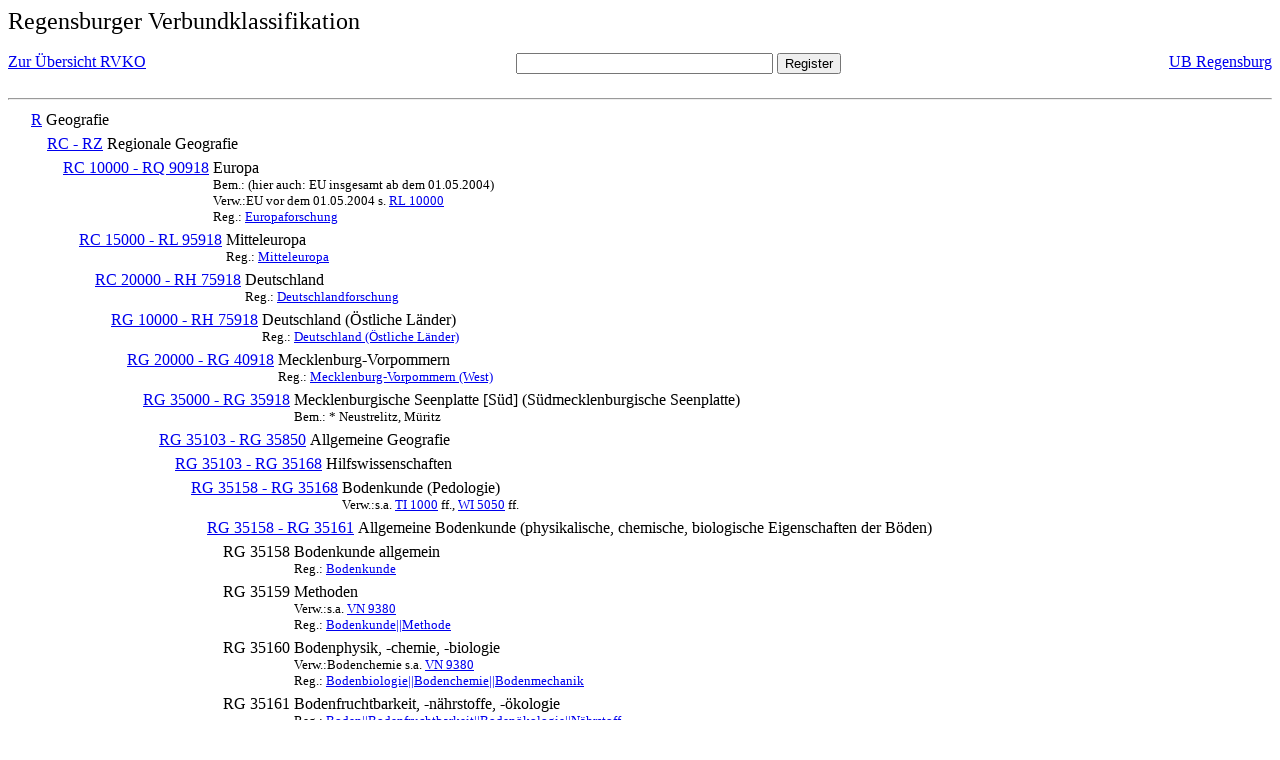

--- FILE ---
content_type: text/html; charset=UTF-8
request_url: https://rvk.uni-regensburg.de/rvko_simple/mynot.php?nt_in=RG+35158+-+RG+35161
body_size: 1664
content:
<HTML>
<HEAD>





<META  http-equiv="Content-Type" content="text/html; charset=utf-8">
<TITLE> RVKO -- einfache WWW-Version </TITLE>
</HEAD> 
<BODY>
  <font size=+2>  Regensburger Verbundklassifikation 
  </font><br> <br> 
  <TABLE BORDER = "0" CELLSPACING = "0" CELLPADDING = "0" WIDTH = "100%">
   <TR>
    <TD VALIGN = "TOP">
     <A HREF = "mynot.php"> Zur &Uuml;bersicht RVKO </A>
    </TD>
    <TD ALIGN = "CENTER">
     <FORM ACTION = "gesamt_register.php#0" METHOD = "POST" accept-charset="UTF-8">
      <INPUT TYPE = "TEXT" NAME = "letters" SIZE = "30">
      <INPUT TYPE = "SUBMIT" VALUE = "Register">
     </FORM>
    </TD>
    <TD ALIGN = "RIGHT" VALIGN = "TOP">
     <A HREF = "http://www.bibliothek.uni-regensburg.de">UB Regensburg</A>
    </TD>
   </TR>
  </TABLE>
  <hr>
<table><tr><td><A NAME="R">&#160;&#160;&#160;&#160;</A></td>
<td valign=top><A HREF = "mynot.php?nt_in=R#R">R</A></td><td> Geografie</td></tr></table>
<table><tr><td><A NAME="RCRZ">&#160;&#160;&#160;&#160;&#160;&#160;&#160;&#160;</A></td>
<td valign=top><A HREF = "mynot.php?nt_in=RC+-+RZ#RCRZ">RC - RZ</A></td><td> Regionale Geografie</td></tr></table>
<table><tr><td><A NAME="RC10000RQ90918">&#160;&#160;&#160;&#160;&#160;&#160;&#160;&#160;&#160;&#160;&#160;&#160;</A></td>
<td valign=top><A HREF = "mynot.php?nt_in=RC+10000+-+RQ+90918#RC10000RQ90918">RC 10000 - RQ 90918</A></td><td> Europa<br>
<font size=-1> Bem.: (hier auch: EU insgesamt ab dem 01.05.2004) </font><br>
<font size=-1> Verw.:EU vor dem 01.05.2004 s. <A HREF="mynot.php?nt_in=RL+10000#RL10000">RL&nbsp;10000</A> </font><br>
<font size=-1> Reg.: <A HREF="gesamt_register.php?letters=Europaforschung#0">Europaforschung</A>
 </font></td></tr></table>
<table><tr><td><A NAME="RC15000RL95918">&#160;&#160;&#160;&#160;&#160;&#160;&#160;&#160;&#160;&#160;&#160;&#160;&#160;&#160;&#160;&#160;</A></td>
<td valign=top><A HREF = "mynot.php?nt_in=RC+15000+-+RL+95918#RC15000RL95918">RC 15000 - RL 95918</A></td><td> Mitteleuropa<br>
<font size=-1> Reg.: <A HREF="gesamt_register.php?letters=Mitteleuropa#0">Mitteleuropa</A>
 </font></td></tr></table>
<table><tr><td><A NAME="RC20000RH75918">&#160;&#160;&#160;&#160;&#160;&#160;&#160;&#160;&#160;&#160;&#160;&#160;&#160;&#160;&#160;&#160;&#160;&#160;&#160;&#160;</A></td>
<td valign=top><A HREF = "mynot.php?nt_in=RC+20000+-+RH+75918#RC20000RH75918">RC 20000 - RH 75918</A></td><td> Deutschland<br>
<font size=-1> Reg.: <A HREF="gesamt_register.php?letters=Deutschlandforschung#0">Deutschlandforschung</A>
 </font></td></tr></table>
<table><tr><td><A NAME="RG10000RH75918">&#160;&#160;&#160;&#160;&#160;&#160;&#160;&#160;&#160;&#160;&#160;&#160;&#160;&#160;&#160;&#160;&#160;&#160;&#160;&#160;&#160;&#160;&#160;&#160;</A></td>
<td valign=top><A HREF = "mynot.php?nt_in=RG+10000+-+RH+75918#RG10000RH75918">RG 10000 - RH 75918</A></td><td> Deutschland (&Ouml;stliche L&auml;nder)<br>
<font size=-1> Reg.: <A HREF="gesamt_register.php?letters=Deutschland+%28%C3%96stliche+L%C3%A4nder%29#0">Deutschland (&Ouml;stliche L&auml;nder)</A>
 </font></td></tr></table>
<table><tr><td><A NAME="RG20000RG40918">&#160;&#160;&#160;&#160;&#160;&#160;&#160;&#160;&#160;&#160;&#160;&#160;&#160;&#160;&#160;&#160;&#160;&#160;&#160;&#160;&#160;&#160;&#160;&#160;&#160;&#160;&#160;&#160;</A></td>
<td valign=top><A HREF = "mynot.php?nt_in=RG+20000+-+RG+40918#RG20000RG40918">RG 20000 - RG 40918</A></td><td> Mecklenburg-Vorpommern<br>
<font size=-1> Reg.: <A HREF="gesamt_register.php?letters=Mecklenburg-Vorpommern+%28West%29#0">Mecklenburg-Vorpommern (West)</A>
 </font></td></tr></table>
<table><tr><td><A NAME="RG35000RG35918">&#160;&#160;&#160;&#160;&#160;&#160;&#160;&#160;&#160;&#160;&#160;&#160;&#160;&#160;&#160;&#160;&#160;&#160;&#160;&#160;&#160;&#160;&#160;&#160;&#160;&#160;&#160;&#160;&#160;&#160;&#160;&#160;</A></td>
<td valign=top><A HREF = "mynot.php?nt_in=RG+35000+-+RG+35918#RG35000RG35918">RG 35000 - RG 35918</A></td><td> Mecklenburgische Seenplatte [S&uuml;d] (S&uuml;dmecklenburgische Seenplatte)<br>
<font size=-1> Bem.: * Neustrelitz, M&uuml;ritz </font></td></tr></table>
<table><tr><td><A NAME="RG35103RG35850">&#160;&#160;&#160;&#160;&#160;&#160;&#160;&#160;&#160;&#160;&#160;&#160;&#160;&#160;&#160;&#160;&#160;&#160;&#160;&#160;&#160;&#160;&#160;&#160;&#160;&#160;&#160;&#160;&#160;&#160;&#160;&#160;&#160;&#160;&#160;&#160;</A></td>
<td valign=top><A HREF = "mynot.php?nt_in=RG+35103+-+RG+35850#RG35103RG35850">RG 35103 - RG 35850</A></td><td> Allgemeine Geografie</td></tr></table>
<table><tr><td><A NAME="RG35103RG35168">&#160;&#160;&#160;&#160;&#160;&#160;&#160;&#160;&#160;&#160;&#160;&#160;&#160;&#160;&#160;&#160;&#160;&#160;&#160;&#160;&#160;&#160;&#160;&#160;&#160;&#160;&#160;&#160;&#160;&#160;&#160;&#160;&#160;&#160;&#160;&#160;&#160;&#160;&#160;&#160;</A></td>
<td valign=top><A HREF = "mynot.php?nt_in=RG+35103+-+RG+35168#RG35103RG35168">RG 35103 - RG 35168</A></td><td> Hilfswissenschaften</td></tr></table>
<table><tr><td><A NAME="RG35158RG35168">&#160;&#160;&#160;&#160;&#160;&#160;&#160;&#160;&#160;&#160;&#160;&#160;&#160;&#160;&#160;&#160;&#160;&#160;&#160;&#160;&#160;&#160;&#160;&#160;&#160;&#160;&#160;&#160;&#160;&#160;&#160;&#160;&#160;&#160;&#160;&#160;&#160;&#160;&#160;&#160;&#160;&#160;&#160;&#160;</A></td>
<td valign=top><A HREF = "mynot.php?nt_in=RG+35158+-+RG+35168#RG35158RG35168">RG 35158 - RG 35168</A></td><td> Bodenkunde (Pedologie)<br>
<font size=-1> Verw.:s.a. <A HREF="mynot.php?nt_in=TI+1000#TI1000">TI&nbsp;1000</A> ff., <A HREF="mynot.php?nt_in=WI+5050#WI5050">WI&nbsp;5050</A> ff. </font></td></tr></table>
<table><tr><td><A NAME="RG35158RG35161">&#160;&#160;&#160;&#160;&#160;&#160;&#160;&#160;&#160;&#160;&#160;&#160;&#160;&#160;&#160;&#160;&#160;&#160;&#160;&#160;&#160;&#160;&#160;&#160;&#160;&#160;&#160;&#160;&#160;&#160;&#160;&#160;&#160;&#160;&#160;&#160;&#160;&#160;&#160;&#160;&#160;&#160;&#160;&#160;&#160;&#160;&#160;&#160;</A></td>
<td valign=top><A HREF = "mynot.php?nt_in=RG+35158+-+RG+35161#RG35158RG35161">RG 35158 - RG 35161</A></td><td> Allgemeine Bodenkunde (physikalische, chemische, biologische Eigenschaften der B&ouml;den)</td></tr></table>
<table><tr><td><A NAME="RG35158">&#160;&#160;&#160;&#160;&#160;&#160;&#160;&#160;&#160;&#160;&#160;&#160;&#160;&#160;&#160;&#160;&#160;&#160;&#160;&#160;&#160;&#160;&#160;&#160;&#160;&#160;&#160;&#160;&#160;&#160;&#160;&#160;&#160;&#160;&#160;&#160;&#160;&#160;&#160;&#160;&#160;&#160;&#160;&#160;&#160;&#160;&#160;&#160;&#160;&#160;&#160;&#160;</A></td>
<td valign=top>RG 35158</td><td> Bodenkunde allgemein<br>
<font size=-1> Reg.: <A HREF="gesamt_register.php?letters=Bodenkunde#0">Bodenkunde</A>
 </font></td></tr></table>
<table><tr><td><A NAME="RG35159">&#160;&#160;&#160;&#160;&#160;&#160;&#160;&#160;&#160;&#160;&#160;&#160;&#160;&#160;&#160;&#160;&#160;&#160;&#160;&#160;&#160;&#160;&#160;&#160;&#160;&#160;&#160;&#160;&#160;&#160;&#160;&#160;&#160;&#160;&#160;&#160;&#160;&#160;&#160;&#160;&#160;&#160;&#160;&#160;&#160;&#160;&#160;&#160;&#160;&#160;&#160;&#160;</A></td>
<td valign=top>RG 35159</td><td> Methoden<br>
<font size=-1> Verw.:s.a. <A HREF="mynot.php?nt_in=VN+9380#VN9380">VN&nbsp;9380</A> </font><br>
<font size=-1> Reg.: <A HREF="gesamt_register.php?letters=Bodenkunde%7C%7CMethode#0">Bodenkunde||Methode</A>
 </font></td></tr></table>
<table><tr><td><A NAME="RG35160">&#160;&#160;&#160;&#160;&#160;&#160;&#160;&#160;&#160;&#160;&#160;&#160;&#160;&#160;&#160;&#160;&#160;&#160;&#160;&#160;&#160;&#160;&#160;&#160;&#160;&#160;&#160;&#160;&#160;&#160;&#160;&#160;&#160;&#160;&#160;&#160;&#160;&#160;&#160;&#160;&#160;&#160;&#160;&#160;&#160;&#160;&#160;&#160;&#160;&#160;&#160;&#160;</A></td>
<td valign=top>RG 35160</td><td> Bodenphysik, -chemie, -biologie<br>
<font size=-1> Verw.:Bodenchemie s.a. <A HREF="mynot.php?nt_in=VN+9380#VN9380">VN&nbsp;9380</A> </font><br>
<font size=-1> Reg.: <A HREF="gesamt_register.php?letters=Bodenbiologie%7C%7CBodenchemie%7C%7CBodenmechanik#0">Bodenbiologie||Bodenchemie||Bodenmechanik</A>
 </font></td></tr></table>
<table><tr><td><A NAME="RG35161">&#160;&#160;&#160;&#160;&#160;&#160;&#160;&#160;&#160;&#160;&#160;&#160;&#160;&#160;&#160;&#160;&#160;&#160;&#160;&#160;&#160;&#160;&#160;&#160;&#160;&#160;&#160;&#160;&#160;&#160;&#160;&#160;&#160;&#160;&#160;&#160;&#160;&#160;&#160;&#160;&#160;&#160;&#160;&#160;&#160;&#160;&#160;&#160;&#160;&#160;&#160;&#160;</A></td>
<td valign=top>RG 35161</td><td> Bodenfruchtbarkeit, -n&auml;hrstoffe, -&ouml;kologie<br>
<font size=-1> Reg.: <A HREF="gesamt_register.php?letters=Boden%7C%7CBodenfruchtbarkeit%7C%7CBoden%C3%B6kologie%7C%7CN%C3%A4hrstoff#0">Boden||Bodenfruchtbarkeit||Boden&ouml;kologie||N&auml;hrstoff</A>
 </font></td></tr></table>
  <hr>
  <TABLE WIDTH = "100%">
   <TR>
    <TD>
     &copy; <A HREF = "https://www.bibliothek.uni-regensburg.de">Universit&auml;tsbibliothek Regensburg</A>, 
     realisiert von Sepp Kuffer
    </TD>
    <TD>
    </TD>
   </TR>
  </TABLE>
 </BODY>
</HTML>

